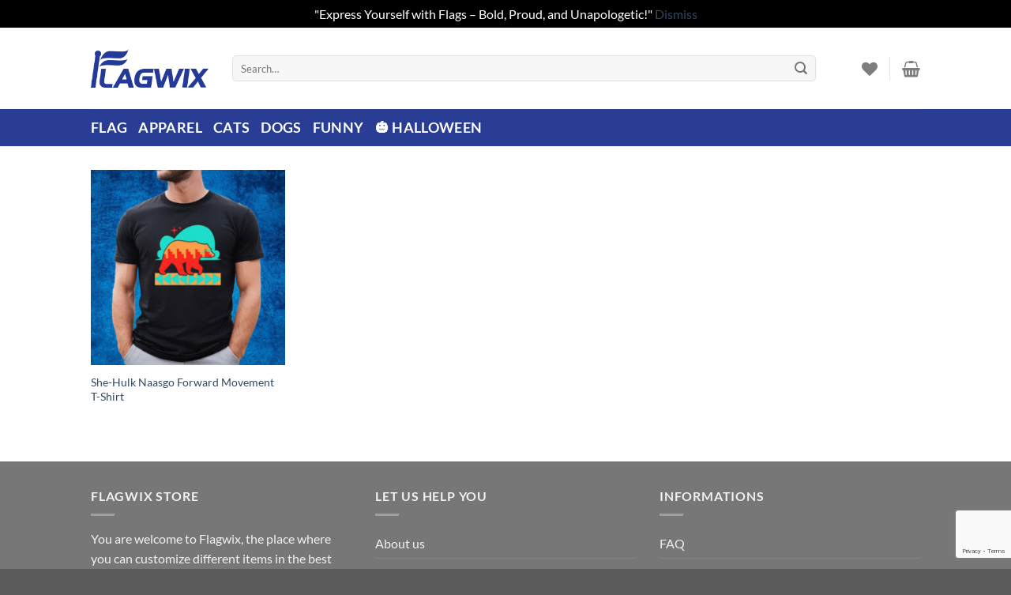

--- FILE ---
content_type: text/html; charset=utf-8
request_url: https://www.google.com/recaptcha/api2/anchor?ar=1&k=6LeT_IUrAAAAAAbWndU-SxUjrayGL9Aud5-S5ZnJ&co=aHR0cHM6Ly9mbGFnd2l4LnVzOjQ0Mw..&hl=en&v=N67nZn4AqZkNcbeMu4prBgzg&size=invisible&anchor-ms=20000&execute-ms=30000&cb=wimn17xfbejt
body_size: 48657
content:
<!DOCTYPE HTML><html dir="ltr" lang="en"><head><meta http-equiv="Content-Type" content="text/html; charset=UTF-8">
<meta http-equiv="X-UA-Compatible" content="IE=edge">
<title>reCAPTCHA</title>
<style type="text/css">
/* cyrillic-ext */
@font-face {
  font-family: 'Roboto';
  font-style: normal;
  font-weight: 400;
  font-stretch: 100%;
  src: url(//fonts.gstatic.com/s/roboto/v48/KFO7CnqEu92Fr1ME7kSn66aGLdTylUAMa3GUBHMdazTgWw.woff2) format('woff2');
  unicode-range: U+0460-052F, U+1C80-1C8A, U+20B4, U+2DE0-2DFF, U+A640-A69F, U+FE2E-FE2F;
}
/* cyrillic */
@font-face {
  font-family: 'Roboto';
  font-style: normal;
  font-weight: 400;
  font-stretch: 100%;
  src: url(//fonts.gstatic.com/s/roboto/v48/KFO7CnqEu92Fr1ME7kSn66aGLdTylUAMa3iUBHMdazTgWw.woff2) format('woff2');
  unicode-range: U+0301, U+0400-045F, U+0490-0491, U+04B0-04B1, U+2116;
}
/* greek-ext */
@font-face {
  font-family: 'Roboto';
  font-style: normal;
  font-weight: 400;
  font-stretch: 100%;
  src: url(//fonts.gstatic.com/s/roboto/v48/KFO7CnqEu92Fr1ME7kSn66aGLdTylUAMa3CUBHMdazTgWw.woff2) format('woff2');
  unicode-range: U+1F00-1FFF;
}
/* greek */
@font-face {
  font-family: 'Roboto';
  font-style: normal;
  font-weight: 400;
  font-stretch: 100%;
  src: url(//fonts.gstatic.com/s/roboto/v48/KFO7CnqEu92Fr1ME7kSn66aGLdTylUAMa3-UBHMdazTgWw.woff2) format('woff2');
  unicode-range: U+0370-0377, U+037A-037F, U+0384-038A, U+038C, U+038E-03A1, U+03A3-03FF;
}
/* math */
@font-face {
  font-family: 'Roboto';
  font-style: normal;
  font-weight: 400;
  font-stretch: 100%;
  src: url(//fonts.gstatic.com/s/roboto/v48/KFO7CnqEu92Fr1ME7kSn66aGLdTylUAMawCUBHMdazTgWw.woff2) format('woff2');
  unicode-range: U+0302-0303, U+0305, U+0307-0308, U+0310, U+0312, U+0315, U+031A, U+0326-0327, U+032C, U+032F-0330, U+0332-0333, U+0338, U+033A, U+0346, U+034D, U+0391-03A1, U+03A3-03A9, U+03B1-03C9, U+03D1, U+03D5-03D6, U+03F0-03F1, U+03F4-03F5, U+2016-2017, U+2034-2038, U+203C, U+2040, U+2043, U+2047, U+2050, U+2057, U+205F, U+2070-2071, U+2074-208E, U+2090-209C, U+20D0-20DC, U+20E1, U+20E5-20EF, U+2100-2112, U+2114-2115, U+2117-2121, U+2123-214F, U+2190, U+2192, U+2194-21AE, U+21B0-21E5, U+21F1-21F2, U+21F4-2211, U+2213-2214, U+2216-22FF, U+2308-230B, U+2310, U+2319, U+231C-2321, U+2336-237A, U+237C, U+2395, U+239B-23B7, U+23D0, U+23DC-23E1, U+2474-2475, U+25AF, U+25B3, U+25B7, U+25BD, U+25C1, U+25CA, U+25CC, U+25FB, U+266D-266F, U+27C0-27FF, U+2900-2AFF, U+2B0E-2B11, U+2B30-2B4C, U+2BFE, U+3030, U+FF5B, U+FF5D, U+1D400-1D7FF, U+1EE00-1EEFF;
}
/* symbols */
@font-face {
  font-family: 'Roboto';
  font-style: normal;
  font-weight: 400;
  font-stretch: 100%;
  src: url(//fonts.gstatic.com/s/roboto/v48/KFO7CnqEu92Fr1ME7kSn66aGLdTylUAMaxKUBHMdazTgWw.woff2) format('woff2');
  unicode-range: U+0001-000C, U+000E-001F, U+007F-009F, U+20DD-20E0, U+20E2-20E4, U+2150-218F, U+2190, U+2192, U+2194-2199, U+21AF, U+21E6-21F0, U+21F3, U+2218-2219, U+2299, U+22C4-22C6, U+2300-243F, U+2440-244A, U+2460-24FF, U+25A0-27BF, U+2800-28FF, U+2921-2922, U+2981, U+29BF, U+29EB, U+2B00-2BFF, U+4DC0-4DFF, U+FFF9-FFFB, U+10140-1018E, U+10190-1019C, U+101A0, U+101D0-101FD, U+102E0-102FB, U+10E60-10E7E, U+1D2C0-1D2D3, U+1D2E0-1D37F, U+1F000-1F0FF, U+1F100-1F1AD, U+1F1E6-1F1FF, U+1F30D-1F30F, U+1F315, U+1F31C, U+1F31E, U+1F320-1F32C, U+1F336, U+1F378, U+1F37D, U+1F382, U+1F393-1F39F, U+1F3A7-1F3A8, U+1F3AC-1F3AF, U+1F3C2, U+1F3C4-1F3C6, U+1F3CA-1F3CE, U+1F3D4-1F3E0, U+1F3ED, U+1F3F1-1F3F3, U+1F3F5-1F3F7, U+1F408, U+1F415, U+1F41F, U+1F426, U+1F43F, U+1F441-1F442, U+1F444, U+1F446-1F449, U+1F44C-1F44E, U+1F453, U+1F46A, U+1F47D, U+1F4A3, U+1F4B0, U+1F4B3, U+1F4B9, U+1F4BB, U+1F4BF, U+1F4C8-1F4CB, U+1F4D6, U+1F4DA, U+1F4DF, U+1F4E3-1F4E6, U+1F4EA-1F4ED, U+1F4F7, U+1F4F9-1F4FB, U+1F4FD-1F4FE, U+1F503, U+1F507-1F50B, U+1F50D, U+1F512-1F513, U+1F53E-1F54A, U+1F54F-1F5FA, U+1F610, U+1F650-1F67F, U+1F687, U+1F68D, U+1F691, U+1F694, U+1F698, U+1F6AD, U+1F6B2, U+1F6B9-1F6BA, U+1F6BC, U+1F6C6-1F6CF, U+1F6D3-1F6D7, U+1F6E0-1F6EA, U+1F6F0-1F6F3, U+1F6F7-1F6FC, U+1F700-1F7FF, U+1F800-1F80B, U+1F810-1F847, U+1F850-1F859, U+1F860-1F887, U+1F890-1F8AD, U+1F8B0-1F8BB, U+1F8C0-1F8C1, U+1F900-1F90B, U+1F93B, U+1F946, U+1F984, U+1F996, U+1F9E9, U+1FA00-1FA6F, U+1FA70-1FA7C, U+1FA80-1FA89, U+1FA8F-1FAC6, U+1FACE-1FADC, U+1FADF-1FAE9, U+1FAF0-1FAF8, U+1FB00-1FBFF;
}
/* vietnamese */
@font-face {
  font-family: 'Roboto';
  font-style: normal;
  font-weight: 400;
  font-stretch: 100%;
  src: url(//fonts.gstatic.com/s/roboto/v48/KFO7CnqEu92Fr1ME7kSn66aGLdTylUAMa3OUBHMdazTgWw.woff2) format('woff2');
  unicode-range: U+0102-0103, U+0110-0111, U+0128-0129, U+0168-0169, U+01A0-01A1, U+01AF-01B0, U+0300-0301, U+0303-0304, U+0308-0309, U+0323, U+0329, U+1EA0-1EF9, U+20AB;
}
/* latin-ext */
@font-face {
  font-family: 'Roboto';
  font-style: normal;
  font-weight: 400;
  font-stretch: 100%;
  src: url(//fonts.gstatic.com/s/roboto/v48/KFO7CnqEu92Fr1ME7kSn66aGLdTylUAMa3KUBHMdazTgWw.woff2) format('woff2');
  unicode-range: U+0100-02BA, U+02BD-02C5, U+02C7-02CC, U+02CE-02D7, U+02DD-02FF, U+0304, U+0308, U+0329, U+1D00-1DBF, U+1E00-1E9F, U+1EF2-1EFF, U+2020, U+20A0-20AB, U+20AD-20C0, U+2113, U+2C60-2C7F, U+A720-A7FF;
}
/* latin */
@font-face {
  font-family: 'Roboto';
  font-style: normal;
  font-weight: 400;
  font-stretch: 100%;
  src: url(//fonts.gstatic.com/s/roboto/v48/KFO7CnqEu92Fr1ME7kSn66aGLdTylUAMa3yUBHMdazQ.woff2) format('woff2');
  unicode-range: U+0000-00FF, U+0131, U+0152-0153, U+02BB-02BC, U+02C6, U+02DA, U+02DC, U+0304, U+0308, U+0329, U+2000-206F, U+20AC, U+2122, U+2191, U+2193, U+2212, U+2215, U+FEFF, U+FFFD;
}
/* cyrillic-ext */
@font-face {
  font-family: 'Roboto';
  font-style: normal;
  font-weight: 500;
  font-stretch: 100%;
  src: url(//fonts.gstatic.com/s/roboto/v48/KFO7CnqEu92Fr1ME7kSn66aGLdTylUAMa3GUBHMdazTgWw.woff2) format('woff2');
  unicode-range: U+0460-052F, U+1C80-1C8A, U+20B4, U+2DE0-2DFF, U+A640-A69F, U+FE2E-FE2F;
}
/* cyrillic */
@font-face {
  font-family: 'Roboto';
  font-style: normal;
  font-weight: 500;
  font-stretch: 100%;
  src: url(//fonts.gstatic.com/s/roboto/v48/KFO7CnqEu92Fr1ME7kSn66aGLdTylUAMa3iUBHMdazTgWw.woff2) format('woff2');
  unicode-range: U+0301, U+0400-045F, U+0490-0491, U+04B0-04B1, U+2116;
}
/* greek-ext */
@font-face {
  font-family: 'Roboto';
  font-style: normal;
  font-weight: 500;
  font-stretch: 100%;
  src: url(//fonts.gstatic.com/s/roboto/v48/KFO7CnqEu92Fr1ME7kSn66aGLdTylUAMa3CUBHMdazTgWw.woff2) format('woff2');
  unicode-range: U+1F00-1FFF;
}
/* greek */
@font-face {
  font-family: 'Roboto';
  font-style: normal;
  font-weight: 500;
  font-stretch: 100%;
  src: url(//fonts.gstatic.com/s/roboto/v48/KFO7CnqEu92Fr1ME7kSn66aGLdTylUAMa3-UBHMdazTgWw.woff2) format('woff2');
  unicode-range: U+0370-0377, U+037A-037F, U+0384-038A, U+038C, U+038E-03A1, U+03A3-03FF;
}
/* math */
@font-face {
  font-family: 'Roboto';
  font-style: normal;
  font-weight: 500;
  font-stretch: 100%;
  src: url(//fonts.gstatic.com/s/roboto/v48/KFO7CnqEu92Fr1ME7kSn66aGLdTylUAMawCUBHMdazTgWw.woff2) format('woff2');
  unicode-range: U+0302-0303, U+0305, U+0307-0308, U+0310, U+0312, U+0315, U+031A, U+0326-0327, U+032C, U+032F-0330, U+0332-0333, U+0338, U+033A, U+0346, U+034D, U+0391-03A1, U+03A3-03A9, U+03B1-03C9, U+03D1, U+03D5-03D6, U+03F0-03F1, U+03F4-03F5, U+2016-2017, U+2034-2038, U+203C, U+2040, U+2043, U+2047, U+2050, U+2057, U+205F, U+2070-2071, U+2074-208E, U+2090-209C, U+20D0-20DC, U+20E1, U+20E5-20EF, U+2100-2112, U+2114-2115, U+2117-2121, U+2123-214F, U+2190, U+2192, U+2194-21AE, U+21B0-21E5, U+21F1-21F2, U+21F4-2211, U+2213-2214, U+2216-22FF, U+2308-230B, U+2310, U+2319, U+231C-2321, U+2336-237A, U+237C, U+2395, U+239B-23B7, U+23D0, U+23DC-23E1, U+2474-2475, U+25AF, U+25B3, U+25B7, U+25BD, U+25C1, U+25CA, U+25CC, U+25FB, U+266D-266F, U+27C0-27FF, U+2900-2AFF, U+2B0E-2B11, U+2B30-2B4C, U+2BFE, U+3030, U+FF5B, U+FF5D, U+1D400-1D7FF, U+1EE00-1EEFF;
}
/* symbols */
@font-face {
  font-family: 'Roboto';
  font-style: normal;
  font-weight: 500;
  font-stretch: 100%;
  src: url(//fonts.gstatic.com/s/roboto/v48/KFO7CnqEu92Fr1ME7kSn66aGLdTylUAMaxKUBHMdazTgWw.woff2) format('woff2');
  unicode-range: U+0001-000C, U+000E-001F, U+007F-009F, U+20DD-20E0, U+20E2-20E4, U+2150-218F, U+2190, U+2192, U+2194-2199, U+21AF, U+21E6-21F0, U+21F3, U+2218-2219, U+2299, U+22C4-22C6, U+2300-243F, U+2440-244A, U+2460-24FF, U+25A0-27BF, U+2800-28FF, U+2921-2922, U+2981, U+29BF, U+29EB, U+2B00-2BFF, U+4DC0-4DFF, U+FFF9-FFFB, U+10140-1018E, U+10190-1019C, U+101A0, U+101D0-101FD, U+102E0-102FB, U+10E60-10E7E, U+1D2C0-1D2D3, U+1D2E0-1D37F, U+1F000-1F0FF, U+1F100-1F1AD, U+1F1E6-1F1FF, U+1F30D-1F30F, U+1F315, U+1F31C, U+1F31E, U+1F320-1F32C, U+1F336, U+1F378, U+1F37D, U+1F382, U+1F393-1F39F, U+1F3A7-1F3A8, U+1F3AC-1F3AF, U+1F3C2, U+1F3C4-1F3C6, U+1F3CA-1F3CE, U+1F3D4-1F3E0, U+1F3ED, U+1F3F1-1F3F3, U+1F3F5-1F3F7, U+1F408, U+1F415, U+1F41F, U+1F426, U+1F43F, U+1F441-1F442, U+1F444, U+1F446-1F449, U+1F44C-1F44E, U+1F453, U+1F46A, U+1F47D, U+1F4A3, U+1F4B0, U+1F4B3, U+1F4B9, U+1F4BB, U+1F4BF, U+1F4C8-1F4CB, U+1F4D6, U+1F4DA, U+1F4DF, U+1F4E3-1F4E6, U+1F4EA-1F4ED, U+1F4F7, U+1F4F9-1F4FB, U+1F4FD-1F4FE, U+1F503, U+1F507-1F50B, U+1F50D, U+1F512-1F513, U+1F53E-1F54A, U+1F54F-1F5FA, U+1F610, U+1F650-1F67F, U+1F687, U+1F68D, U+1F691, U+1F694, U+1F698, U+1F6AD, U+1F6B2, U+1F6B9-1F6BA, U+1F6BC, U+1F6C6-1F6CF, U+1F6D3-1F6D7, U+1F6E0-1F6EA, U+1F6F0-1F6F3, U+1F6F7-1F6FC, U+1F700-1F7FF, U+1F800-1F80B, U+1F810-1F847, U+1F850-1F859, U+1F860-1F887, U+1F890-1F8AD, U+1F8B0-1F8BB, U+1F8C0-1F8C1, U+1F900-1F90B, U+1F93B, U+1F946, U+1F984, U+1F996, U+1F9E9, U+1FA00-1FA6F, U+1FA70-1FA7C, U+1FA80-1FA89, U+1FA8F-1FAC6, U+1FACE-1FADC, U+1FADF-1FAE9, U+1FAF0-1FAF8, U+1FB00-1FBFF;
}
/* vietnamese */
@font-face {
  font-family: 'Roboto';
  font-style: normal;
  font-weight: 500;
  font-stretch: 100%;
  src: url(//fonts.gstatic.com/s/roboto/v48/KFO7CnqEu92Fr1ME7kSn66aGLdTylUAMa3OUBHMdazTgWw.woff2) format('woff2');
  unicode-range: U+0102-0103, U+0110-0111, U+0128-0129, U+0168-0169, U+01A0-01A1, U+01AF-01B0, U+0300-0301, U+0303-0304, U+0308-0309, U+0323, U+0329, U+1EA0-1EF9, U+20AB;
}
/* latin-ext */
@font-face {
  font-family: 'Roboto';
  font-style: normal;
  font-weight: 500;
  font-stretch: 100%;
  src: url(//fonts.gstatic.com/s/roboto/v48/KFO7CnqEu92Fr1ME7kSn66aGLdTylUAMa3KUBHMdazTgWw.woff2) format('woff2');
  unicode-range: U+0100-02BA, U+02BD-02C5, U+02C7-02CC, U+02CE-02D7, U+02DD-02FF, U+0304, U+0308, U+0329, U+1D00-1DBF, U+1E00-1E9F, U+1EF2-1EFF, U+2020, U+20A0-20AB, U+20AD-20C0, U+2113, U+2C60-2C7F, U+A720-A7FF;
}
/* latin */
@font-face {
  font-family: 'Roboto';
  font-style: normal;
  font-weight: 500;
  font-stretch: 100%;
  src: url(//fonts.gstatic.com/s/roboto/v48/KFO7CnqEu92Fr1ME7kSn66aGLdTylUAMa3yUBHMdazQ.woff2) format('woff2');
  unicode-range: U+0000-00FF, U+0131, U+0152-0153, U+02BB-02BC, U+02C6, U+02DA, U+02DC, U+0304, U+0308, U+0329, U+2000-206F, U+20AC, U+2122, U+2191, U+2193, U+2212, U+2215, U+FEFF, U+FFFD;
}
/* cyrillic-ext */
@font-face {
  font-family: 'Roboto';
  font-style: normal;
  font-weight: 900;
  font-stretch: 100%;
  src: url(//fonts.gstatic.com/s/roboto/v48/KFO7CnqEu92Fr1ME7kSn66aGLdTylUAMa3GUBHMdazTgWw.woff2) format('woff2');
  unicode-range: U+0460-052F, U+1C80-1C8A, U+20B4, U+2DE0-2DFF, U+A640-A69F, U+FE2E-FE2F;
}
/* cyrillic */
@font-face {
  font-family: 'Roboto';
  font-style: normal;
  font-weight: 900;
  font-stretch: 100%;
  src: url(//fonts.gstatic.com/s/roboto/v48/KFO7CnqEu92Fr1ME7kSn66aGLdTylUAMa3iUBHMdazTgWw.woff2) format('woff2');
  unicode-range: U+0301, U+0400-045F, U+0490-0491, U+04B0-04B1, U+2116;
}
/* greek-ext */
@font-face {
  font-family: 'Roboto';
  font-style: normal;
  font-weight: 900;
  font-stretch: 100%;
  src: url(//fonts.gstatic.com/s/roboto/v48/KFO7CnqEu92Fr1ME7kSn66aGLdTylUAMa3CUBHMdazTgWw.woff2) format('woff2');
  unicode-range: U+1F00-1FFF;
}
/* greek */
@font-face {
  font-family: 'Roboto';
  font-style: normal;
  font-weight: 900;
  font-stretch: 100%;
  src: url(//fonts.gstatic.com/s/roboto/v48/KFO7CnqEu92Fr1ME7kSn66aGLdTylUAMa3-UBHMdazTgWw.woff2) format('woff2');
  unicode-range: U+0370-0377, U+037A-037F, U+0384-038A, U+038C, U+038E-03A1, U+03A3-03FF;
}
/* math */
@font-face {
  font-family: 'Roboto';
  font-style: normal;
  font-weight: 900;
  font-stretch: 100%;
  src: url(//fonts.gstatic.com/s/roboto/v48/KFO7CnqEu92Fr1ME7kSn66aGLdTylUAMawCUBHMdazTgWw.woff2) format('woff2');
  unicode-range: U+0302-0303, U+0305, U+0307-0308, U+0310, U+0312, U+0315, U+031A, U+0326-0327, U+032C, U+032F-0330, U+0332-0333, U+0338, U+033A, U+0346, U+034D, U+0391-03A1, U+03A3-03A9, U+03B1-03C9, U+03D1, U+03D5-03D6, U+03F0-03F1, U+03F4-03F5, U+2016-2017, U+2034-2038, U+203C, U+2040, U+2043, U+2047, U+2050, U+2057, U+205F, U+2070-2071, U+2074-208E, U+2090-209C, U+20D0-20DC, U+20E1, U+20E5-20EF, U+2100-2112, U+2114-2115, U+2117-2121, U+2123-214F, U+2190, U+2192, U+2194-21AE, U+21B0-21E5, U+21F1-21F2, U+21F4-2211, U+2213-2214, U+2216-22FF, U+2308-230B, U+2310, U+2319, U+231C-2321, U+2336-237A, U+237C, U+2395, U+239B-23B7, U+23D0, U+23DC-23E1, U+2474-2475, U+25AF, U+25B3, U+25B7, U+25BD, U+25C1, U+25CA, U+25CC, U+25FB, U+266D-266F, U+27C0-27FF, U+2900-2AFF, U+2B0E-2B11, U+2B30-2B4C, U+2BFE, U+3030, U+FF5B, U+FF5D, U+1D400-1D7FF, U+1EE00-1EEFF;
}
/* symbols */
@font-face {
  font-family: 'Roboto';
  font-style: normal;
  font-weight: 900;
  font-stretch: 100%;
  src: url(//fonts.gstatic.com/s/roboto/v48/KFO7CnqEu92Fr1ME7kSn66aGLdTylUAMaxKUBHMdazTgWw.woff2) format('woff2');
  unicode-range: U+0001-000C, U+000E-001F, U+007F-009F, U+20DD-20E0, U+20E2-20E4, U+2150-218F, U+2190, U+2192, U+2194-2199, U+21AF, U+21E6-21F0, U+21F3, U+2218-2219, U+2299, U+22C4-22C6, U+2300-243F, U+2440-244A, U+2460-24FF, U+25A0-27BF, U+2800-28FF, U+2921-2922, U+2981, U+29BF, U+29EB, U+2B00-2BFF, U+4DC0-4DFF, U+FFF9-FFFB, U+10140-1018E, U+10190-1019C, U+101A0, U+101D0-101FD, U+102E0-102FB, U+10E60-10E7E, U+1D2C0-1D2D3, U+1D2E0-1D37F, U+1F000-1F0FF, U+1F100-1F1AD, U+1F1E6-1F1FF, U+1F30D-1F30F, U+1F315, U+1F31C, U+1F31E, U+1F320-1F32C, U+1F336, U+1F378, U+1F37D, U+1F382, U+1F393-1F39F, U+1F3A7-1F3A8, U+1F3AC-1F3AF, U+1F3C2, U+1F3C4-1F3C6, U+1F3CA-1F3CE, U+1F3D4-1F3E0, U+1F3ED, U+1F3F1-1F3F3, U+1F3F5-1F3F7, U+1F408, U+1F415, U+1F41F, U+1F426, U+1F43F, U+1F441-1F442, U+1F444, U+1F446-1F449, U+1F44C-1F44E, U+1F453, U+1F46A, U+1F47D, U+1F4A3, U+1F4B0, U+1F4B3, U+1F4B9, U+1F4BB, U+1F4BF, U+1F4C8-1F4CB, U+1F4D6, U+1F4DA, U+1F4DF, U+1F4E3-1F4E6, U+1F4EA-1F4ED, U+1F4F7, U+1F4F9-1F4FB, U+1F4FD-1F4FE, U+1F503, U+1F507-1F50B, U+1F50D, U+1F512-1F513, U+1F53E-1F54A, U+1F54F-1F5FA, U+1F610, U+1F650-1F67F, U+1F687, U+1F68D, U+1F691, U+1F694, U+1F698, U+1F6AD, U+1F6B2, U+1F6B9-1F6BA, U+1F6BC, U+1F6C6-1F6CF, U+1F6D3-1F6D7, U+1F6E0-1F6EA, U+1F6F0-1F6F3, U+1F6F7-1F6FC, U+1F700-1F7FF, U+1F800-1F80B, U+1F810-1F847, U+1F850-1F859, U+1F860-1F887, U+1F890-1F8AD, U+1F8B0-1F8BB, U+1F8C0-1F8C1, U+1F900-1F90B, U+1F93B, U+1F946, U+1F984, U+1F996, U+1F9E9, U+1FA00-1FA6F, U+1FA70-1FA7C, U+1FA80-1FA89, U+1FA8F-1FAC6, U+1FACE-1FADC, U+1FADF-1FAE9, U+1FAF0-1FAF8, U+1FB00-1FBFF;
}
/* vietnamese */
@font-face {
  font-family: 'Roboto';
  font-style: normal;
  font-weight: 900;
  font-stretch: 100%;
  src: url(//fonts.gstatic.com/s/roboto/v48/KFO7CnqEu92Fr1ME7kSn66aGLdTylUAMa3OUBHMdazTgWw.woff2) format('woff2');
  unicode-range: U+0102-0103, U+0110-0111, U+0128-0129, U+0168-0169, U+01A0-01A1, U+01AF-01B0, U+0300-0301, U+0303-0304, U+0308-0309, U+0323, U+0329, U+1EA0-1EF9, U+20AB;
}
/* latin-ext */
@font-face {
  font-family: 'Roboto';
  font-style: normal;
  font-weight: 900;
  font-stretch: 100%;
  src: url(//fonts.gstatic.com/s/roboto/v48/KFO7CnqEu92Fr1ME7kSn66aGLdTylUAMa3KUBHMdazTgWw.woff2) format('woff2');
  unicode-range: U+0100-02BA, U+02BD-02C5, U+02C7-02CC, U+02CE-02D7, U+02DD-02FF, U+0304, U+0308, U+0329, U+1D00-1DBF, U+1E00-1E9F, U+1EF2-1EFF, U+2020, U+20A0-20AB, U+20AD-20C0, U+2113, U+2C60-2C7F, U+A720-A7FF;
}
/* latin */
@font-face {
  font-family: 'Roboto';
  font-style: normal;
  font-weight: 900;
  font-stretch: 100%;
  src: url(//fonts.gstatic.com/s/roboto/v48/KFO7CnqEu92Fr1ME7kSn66aGLdTylUAMa3yUBHMdazQ.woff2) format('woff2');
  unicode-range: U+0000-00FF, U+0131, U+0152-0153, U+02BB-02BC, U+02C6, U+02DA, U+02DC, U+0304, U+0308, U+0329, U+2000-206F, U+20AC, U+2122, U+2191, U+2193, U+2212, U+2215, U+FEFF, U+FFFD;
}

</style>
<link rel="stylesheet" type="text/css" href="https://www.gstatic.com/recaptcha/releases/N67nZn4AqZkNcbeMu4prBgzg/styles__ltr.css">
<script nonce="RCf54GK_ZtL9aSTyYgMlEQ" type="text/javascript">window['__recaptcha_api'] = 'https://www.google.com/recaptcha/api2/';</script>
<script type="text/javascript" src="https://www.gstatic.com/recaptcha/releases/N67nZn4AqZkNcbeMu4prBgzg/recaptcha__en.js" nonce="RCf54GK_ZtL9aSTyYgMlEQ">
      
    </script></head>
<body><div id="rc-anchor-alert" class="rc-anchor-alert"></div>
<input type="hidden" id="recaptcha-token" value="[base64]">
<script type="text/javascript" nonce="RCf54GK_ZtL9aSTyYgMlEQ">
      recaptcha.anchor.Main.init("[\x22ainput\x22,[\x22bgdata\x22,\x22\x22,\[base64]/[base64]/[base64]/bmV3IHJbeF0oY1swXSk6RT09Mj9uZXcgclt4XShjWzBdLGNbMV0pOkU9PTM/bmV3IHJbeF0oY1swXSxjWzFdLGNbMl0pOkU9PTQ/[base64]/[base64]/[base64]/[base64]/[base64]/[base64]/[base64]/[base64]\x22,\[base64]\x22,\x22w7TDvsOEwpxJAhQ3wqrDpMOBQ3TDu8OZSMOSwoU0UMOjU1NZUDbDm8K7acKewqfCkMOncG/CgQPDlWnCpwZYX8OAMsOrwozDj8O4woVewqpJXHhuEMOEwo0RL8OLSwPCjsKubkLDpjcHVFlONVzCs8K0wpQvMzbCicKCWn7Djg/Co8K0w4N1F8OBwq7Ck8KvRMONFXjDicKMwpM7wqnCicKdw5/DqkLCkms5w5kFwogtw5XCi8KXwofDocOJcMKfLsO8w5NkwqTDvsKYwoVOw6zCkx9eMsK+BcOaZWbCt8KmH0/ClMO0w4cOw6hnw4MJJ8OTZMKdw4kKw5vCsHHDisKnwqvCosO1Gz0Kw5IAU8K7asKfY8KEdMOqSB3CtxM9wrPDjMOJwpXCjlZodMKpTUgLSMOVw65xwrZmO2LDvxRTw6xlw5PCmsKpw50WA8O+wpvCl8O/D2HCocKvw7gSw5xew70kIMKkw5V9w4N/AjnDux7Cl8Kvw6Utw6ICw53Cj8KsH8KbXznDksOCFsO5I3rCmsKbNBDDtmRefRPDggHDu1kna8OFGcKwwqPDssK0XMKkwro7w5sQUmEywrEhw5DCh8ORYsKLw54owrY9H8K3wqXCjcONwrcSHcKzw7Rmwp3Ct1LCtsO5w7/Cm8K/[base64]/DjcOAw4jCusOqW8OkAsKgX8ODasOSwrp+RMKyexQGwq/DkETDpsKJS8OZw6YmdsOCUcO5w7xkw4kkwovCpcKvRC7DrzjCjxACwpDCilvCicOVdcOIwroRcsK4Nih5w54hUMOcBA0IXUl1wqPCr8Kuw6jDt2AifcK2wrZDBWDDrRAzcMOffsKwwpFewrV6w4VcwrLDuMK/FMO5WsKVwpDDq37DvGQ0wp/CpsK2D8OnYsOnW8OGZcOUJMKURMOELQxcR8OpGC91Gn8bwrFqDsOxw4nCt8OZwozCgETDlhjDrsOja8KWfXtnwrMmGz1OH8KGw7cxA8Osw7fCmcO8PlELRcKewojCvVJ/wojCnhnCtxAOw7JnMTUuw43Dj2tfcGnCoyxjw4/CuzTCg3YNw6xmK8KPwp7DjjfDtsK9w7UgwrPCrGJnwqAYcsORRcKjHcKtSXXDoSt+KXwQJcOWOjg6w43ClmrDm8K4w5rCpcK5VjMFw61qw4p1WiEuw4PDjgrCnMKfKA/CvhbCtWnCs8KxOGcBO3ghwr3CncKkFsOlwrTCnsKuBMKHWMKdZjLCv8OpDgXCg8OyEC9Uw5klYxUwwpt1wrccEcOpw4hNw6fCvMOswrADCmXCoF5HBnDDukbCu8OTw7/Dq8O6GMOWwoLDnQdmw7R1acK6wpRuZ3fCk8KcWMKewqctwr18c0oVEsOUw77DpMO4RsK3PsOnwpjDsiBwwrbCs8K9DcKlHyDDqUU0wprDksKVwo/Dk8KGw49sFsOLw544FMKBR2gHwpfDmR0YdHAYFBDDqmTCpRZBfznDrcO/w4p0Q8KeHjJiw6NOeMODwoF2w4HCtnNHWsO3w512QcKNwpIzc1VRw744wqk2wpTDk8KNw6HDm0FOw4hdwo7DlxodacO+wqpKccKGFmPCvhXDgGASa8KSS1nDnzpcK8KBEsKdw6/CgDLDnVAZwpQLwo8Vw4VQw73CksODw63DtcKOZz7DowtyA0tRFAQYwpBcwqcwwplCwolDBwLCo0TCn8Kvw5saw6JgwpfCrEUEw47CtCLDgsKPw5vCv0/[base64]/[base64]/Co8OhClhyZx8mwqfCu8OIw6TCqcKyw4ERcShAe24gwqbCv0rDglXCoMOTw7XDlsKHXl7DpEfCoMOMw5rDq8KGwrc0MxTCrCw5MRLClcONOEvCk3LCgcO3wo7CkmIVTBxtw4vDhH3CtTZHH0RQw6LDnC89WQZtPsKTTMOmIj3DvMKvasOPw60vTnpCwp/CgcOjDcKQKAAPI8Ohw6LCtxbClWkXwpPDs8Otwq3CicOOw4fCtMKKwoMuw7PChMKzG8KOwrHCnxh4woUFXVjCs8K8w4vDucK8AMOeX1jDk8OqcTDDnHzDiMK2w4wSBcKxw6vDknDCmcKtVit2PMKvQMKpwobDpMKjwpY2wrrDln8yw7rDgMK3w7VKE8OAe8KjTH/CscOlIMKRwo0hZmAJT8Krw5xuwoFQLcK0FcKLw5nCtgrCo8KALcO2RGLDh8OYS8KGOMO4w7VYwr/[base64]/Du8OYDcKXaRpnMCJFHsOIMnDCmMOqw7F6TkMAwoTCuGxYwrrCrsO9XSIyQRlRw4FCwoDCjsOlw6vCkxfDqcOsJ8OiwpvCuQjDv1vDiAtjRMOVXHHDt8O0M8KYwpNvwp/DmAnCs8K+w4BWw7Zcw73CiT1kFsOhOld5woRAw7dDwqzDqQR3a8KRw68QwqrDlcKlw7PCrwEdCl3DicKcwq0Iw4/CrXJ8UMOgX8Kbw4Ndwq0dQy7DtsOCwrfDoT9ew7fCt2oMw4HDsWANwqDCmmdUwpRlNznDrUXDgMKZwq3CjMKDw6lhw5jCnsKzYFvDvsOVUcK0wo8/wpMBw5nCtz01wqZAwqDDoyxQw4jDh8O3wqhnXCbDq3Y0wpXCik/[base64]/DhQ7DgsK9X8Kgw6jCscKWQg7CvcK4WgjDsMKyNCEkXcK9Y8O+woDDhiLDmcKDw4LDucOnwp3DiHpAMyEQwo0dUG7DkMOYw6Jlw5YCw7ArwqnDocKLFT4Lw4xYw5rCgD/DjMO9IMOJDcKnwqbCnsOaMHsVwp5MYTQNX8KBw7XClVXDjMKcwrN9TMKBNkAhw57CoAPDgWrCoznCvcOVwoUyXsOgwrrDqcOtc8Kswo9/w4TCimnDtsOofcKNwoUJwrQZU0sdw4HCj8OEEhNywrQ9wpbCryVrwql5FhNtw4Maw6XCksOXOUZuZwbDpMKewp1kXcKpwpLCo8O1HMKNR8OBDMKVGTTCmMOqwpPDmsOtMU4KdErCo3Z8wqjCgQzCsMOKK8OPEsOlU0RUBMOgwo3Cl8Okw5Fkc8OSYMKzJsO/CMK/w69bwqIxw5vCsGAzwoXDkEZ7worCqBE6wrDDqTB/cyd9bMKpw5s1JcOXesOlc8KFXsOcaDIywqhMVwjDqcO0w7PDrT/Cug8jwrgGbsKkHsONw7fDhn1hAMOZw4zCsWJnw6HClMK1w6RIw5DDlsOCGGjDicOTYWN/[base64]/DvxB/wrAJwq/[base64]/DicOwTgkJw6/[base64]/DtcK+wqbCi8O7w7rCjcO0wrtow6glBRMFwpUATcODw6TDmQB9MDgAW8KewrDCg8O/aljCsmHDswhuNsKkw4HDvsKEwpnCgkEWwoTDtcKeW8Kpw7BEODXDh8OWM15Ew7XDkjXCoiUIwqc4HEp4F0XDkHDDmMKROBDCjcK1wpc4PMKawp7Dp8Kjw6/CpsKmw6jDlkrDnXfDgcOKSmXCqsODaD3DvcO6wpDCrSfDocK3Bj/CksK7esK8wqTCpRDDrxoEwqgYKV3CtMO9P8KYZsOJQcO3esKfwqEPBEHCixfDk8KlKsK+w7XDrSDCuUcMwrzCm8O/wojCicKGZXTCgsOrw6cLCzrCg8KsBGhwDl/DoMKSdDk7RMKze8KwQ8Kfw4bCgsOrdcOHVsKNwpIKCw3CvcOdwojDlsOsw68pwo7DsRpKPsOALDXCgsOMbC9NwppSwrpMX8Olw78mw40MwqHCh07DuMK/W8Kwwqt2wrBvw4/CuSUIw4jCtlPDicO7w4kuTxhHw73DjkVlw75wJsK2wqDChRd8woTDj8KeNMO1Hh7Ci3DCikR1woZXw5Q7EcOQb2Jsw7/CrsORwpjDtsO5woTDnMOkKMKsfcKLwoXCtMKRwqHDh8KcKMO+wqIUwoBxYcOWw7rCpcOhw4TDsMKhw67Csg9rwqTCuWFoVgXCs2vCgF8IwrjCqcOtQsO3wpHCksKWw5g9DlPDiT/Cv8KqwovChQsVwrIzdsO3w6XCnsKFw57CqsKrP8OZCsKcw7vDjcOOw5/Cil7Co0s+w5HCqgjCgkhOw57Cvg99wovDhV40wqjCq3rCulzDtsKUCMOWLMKgL8KVw44owrzDpQvCssK3w5Qjw4EIHDgTw7NxMmpvw4IDwoxSw7I4woHDgMO5T8KFwoDDvMKEccO/[base64]/OXDDqBNhw6VowowhSlcuF8KyUsKowqMMw4IAw5Zqc8KmwpBBw7dvBMK3VcKFw5AHw7fCvsOzIRkVABvCo8KMwr3DjMK2wpXDgMKxwqJJHVjDnMOaf8OWw7DCnBVuZsKLw7NdI37ClsO7wrnDh3nDrMKvMwvDjA3CsDZ2XcOPWC/Ds8Odw5JXwqfDjB0lDHcnJsOxwptNdsKvw79Ca13CusKNbUnDkMOCwpJWw5vDvcOxw7VcOnIpw7HCugNRw5RNZCQ4w6fCpsKNw5jDicKywqc9w4HCojJCwrTCkcOIScOOw7hHNMONRDfCtmfCosKPw6XCrlpZeMO5w78lCzQeYmXCgMOmFWvDh8KHwodXwoU/Y3bDqDoSwr/[base64]/Dq8Kew5tpw5Fjw5nCrC9Ef1vDucO3w53CozxmZ8ONwrHCk8K3Ih/CoMOrw7BeacKvw6kNFcOqw5xvN8KicgLCucKpP8OqaknDgl1Nwo0QaHnCtcKHwqPDjsOTw5DDgcOzf0E9woHCjMKHwoUSEXHDn8OSblHDrcObRVLDt8O/w5wWQMKdd8Ktw4glGlTDssKQw7zDixvClMKew43CiX7DrcK1woIcU0VNXkokwofDrMOsaRjDpggQVMOUw5lcw5EowqV3CWHCuMO9PVbDr8KEDcOWwrXDqyd/wrvCgVhawrhjwr/[base64]/w64CwrE/UD/DiVTCvmxkwrN+w64mChnCuMKTw4PCmMOEHU/DpyXDlcOmwr3CtBsWw63Dj8KJaMKbeMOxw6/DoHVAw5TCrgXCp8KRw4bCtcK/UcOjASQuw7nCuEULw5s5wqQSF2NGbVjDhcOlwrNUcDdJw6nDuA/[base64]/CusOCw54/[base64]/DosOpXVnDlMK3woDCrSjDp1AHwrnDqMKLwrdhw5U+wqnDvcO/wp7DqATCh8KbwojDuUpXwo5rw74tw4zDlMKAR8Kew5Z0H8OTScKHCCHChMK0woghw6HChxfDmTEYfkrDjUY1wrzCkxU/NnTCmSLCncOlfsK9wqkifCTDkcKYDksswrPCucOSw6zDp8KKRMOww4JaaUrDqsOLZnVhw6zCnFzDlsKlw7LCvD/ClCvCgMOyQndraMKRw4JdVW/[base64]/Dg2B2EX7CiBnCs3oTw5UXW1/DqcOyw7HDqMOcwopLBcO8CcO6IsO7f8Okwot8w7AMD8OJw6ofwoHDll46O8OZXMOjM8OvJhnCtMO2FRDCsMOtwq7CoF/CuFktWsKqwrbDhTo6UBpwwoDCl8OQwphiw6kjwrPDmhARw43DkcOQwpAJXlHDs8KpZ2NrFlrDg8KxwpBNw5B3DcKveGfCmVUdTcKnw5zDoEhgHkAKw6zDiRB4wpAkwrDCn27DkVRlIMKbZVnCjMKzwoE/ewTDqwnCqRZkwp/DvcOQVcOXw4Zlw4LCvMKrXVY2GMOrw4bCqsKiccO5QhTDtEkQQcKOw4/CkBddw5YKwqQcd3vDksOGdjjDjn16WMO9w4IGaGjCklfDiMOhwobDsRPCrcOxw71JwqTDjSVhGy0mGU1Iw7MLw6fCiDDCnh7Cs2Rlw7J/bDBTGTnDmsOxLsKsw6EULAFVYErDsMKgQGJ9a2cXSMOffsKzKwpaVx/CqMOcccKGM0RZaQtYbSsawrPDtzdUJcKKwoTCpAHCuw5qw6EGwqYlAQ0sw4jChVHCuUDCg8O+wowbwpcOZMOywqoww7vCpsOwCQjDvMKsacKjDsKXw5bDicORw4rCuRXDpxkhLzfDkidYWDrCv8Ouw4cawq3DucKHwpbDuSQywpgqFm/CvBMnwqTCuBzDg1MgwrHCt3vDiyfCtcK9w6FZBMOcNsK4w4vDucKcVlcEw5/DqsOoAz0tXMOcRijDqAMqw7DDnk9deMO1woJcNBrCmWdPw7HDisOJw4cNw6oXwrXCpsK6w71CM1vCniRMwqhyw7bDs8OdL8K5w4bDmMKlFzd/w4R6K8KjA0rDmGpyL1TCvcKhEGnDqcKkw5rDoAxbwrDCi8KQwqAUw6HDhcOPw4XClMKeKMKoXmlDV8OKwptQGk/CsMOlwpzDq0bDusKIw6/[base64]/CncO9wp7Dm1wRLcOxDcOmw6bDvj7DmcOdwpLCisKVbMO9w4nDvMOOwrHDqlIqHsKsVcO2IFsYRsOjHyzCjCLClsKCRsOHGcKRwpLCrsO8KgDDjsOnw67CmjFcw5bCgk4qV8OnQSVJwrjCq1bDmsKowr/DucO/wrMhdcKYw6bCpcO1MMOMwpxlwoPDqMOJw53DgMO2S0Yjw7pPL0fCu33DrSvCpiHCqVjDucOYGi0qw7vCrS/Dl100NzvCksOoJsO8wqDCscKxJcOWw7LDlsOcw5dVelY2U1ELSxwVw5bDncOFwpbDj2sweQkawovCk3pqSMO5bkVhXsODJlUpDC/[base64]/[base64]/Cv8KYw6nDsMOcIEg4wq10wr9DAcK6aFLCpw7CiR5gw4DCv8KMN8K3Y2sVw7xgwovCmT8HQyQEAQpdwoTCpMOTLMOYwq3DjsKbLl5+HjpJDF/DkybDqsO4XS/[base64]/ClXI2EVIOw4lTcV3DlwrDl0FxwpDDkGxVXMOdw7LDncOVwrFkwp/[base64]/O2nDkQbDgMOWw5PCr35TwpfCqW0KQF9Uf8OewqYsw6R0w6F8JVHCiXIow45LQXzDuzPDjCbCt8O4w5bDgXEzCcK9wp7DqcKLBgMzX20ywoNjecKjw5/Cv30hwpBnQ0oNwr9jw57ChWUDZmlvw5hfacOEBcKdw5jDvsKqw75mw4HDiBbDpcOYwqQGLcKTw7N3w6twJk4Hw5UmMsKeQx/CrcK/EsO/[base64]/wqUrYDPDg1TDvCrDkVrDtUtKw6wAw79ew49/w4Iuw4LCr8OQYMK8bsKkwqzCq8OAwoxaSsOEFgLCvcKuw4/[base64]/YA5pw45PfcKkLToBTy9EGMO1DcOow4tAN3rDsGpHwpIrwpJgwrTCvFXChcK5WUcBFMKJKFpLPWzDl31WBsKdw4MVZcKKTUfDlzItJT7DvMOmwojDosKPw5vCl0bDrcKeIGXCucOSw6bDgcK/w7NhL3Y0w693IcKwwrVNwrkxJcK+Ay/DvMK7w7LCncOPwpvDqFYhw6oCYsO/w5HDo3bDsMO/FsOcw7lvw7t9w6txwoR5b3DCiRU1woMGMsOnw6ZnYcKpYsO/[base64]/DlW/[base64]/Dg1w1ZF9Rwr/CpyLCgirCm1Fwwq/CjDHCikQow7wcw6fDvC3CtcKmbMORwprDq8O3w6A8KSd7w5FrNsO3wpbCinbCn8Kow6oMwrfCrsOsw5bCqwVVwpbDrgxLPsOxESZ9wpnDt8K5w4PDrRtlScOsGcOfw6JlcMOIbSlEw5d/QsKew6wMw5olw7rDtVkFwqvCgsK+w7rCj8KxDU0FVMOcPz3CrWbDpAYdwonCn8KKwoDDnBLDssKNKVrDjMKvwqXClMOMMxDCtHTCiUsmwpbDlcKzAsKKR8Kjw6MDwo7DjsODwpEGw6HCgcKqw5bCpm3DlGFUbMOxwqM2BGrClcKdw6/[base64]/RCFfe8K3e8OewqjCoTQdwqzCqQp4w7TDhsOLw59Uwq/CukzCq3fDssKHQ8KJA8O9w58JwpxFwonCpsO4NF5OfQfCisOfw65Ew5/[base64]/Dg1rDosOqw5kOHWQRw6jCn8OxwoBDEgkNw7HCj2HDo8OWVsKmwrnCtHsIw5Rrw4Aaw7jCgsK4w5oBYhTDlm/[base64]/wp3DiU1eX8O1wqrDnzhvw6/Co1XDkcKPXcKZw5DDkMK9w7vDk8OZw4XDog7DkHRIw7XCv2drD8OBw6N/[base64]/[base64]/K3XCpsK4w6N8bMOSXEA/wqIXQXZgw53DtcOJw6TCvgAKwoNvaj0awp9Bw4DCgWJtwoRWCMKVwoDCusOpw7M4w7NPH8OFwrTDicKiOMO/wobDkH7DhBfDn8OFwpXCmhgTLQJow5HDiAPDhcKOF2XCgBxNw7LDhR7Dvw0OwpoKwoXDlMOBw4Vlwq7CllLDnsOFwpxhMgUawqQNL8K3w6rCoUPDqErCmzjCiMO/w6VZwqrDm8Klwp/[base64]/fcK7esO+J8KPw4zDlFcsbcKTOcKEfV3Ck0HCq17Dp0YzbFPCuTsqw5TDl33CtXIHR8K0w6TDrcOJw5vCnwQhIMKFHBA1w5Ncw7vDsyjCs8KIw70Nw5nDhcONQMO6U8KAGMKlVMOMwowLc8OfTkEGVsKgw6/CmMKgwrPCi8Kew73CpMKDH2k+eEfCvcOwF2UYXzQBcTR3w5fCqsKuPwTCssOCMWLDgFhEwrFEw7vCscK9w79zL8OawpcNdhvCkcOXw6lfDhrDm2Epw7TCiMOqw5DCgTbCk1nDnMKDwps0w5UnfjJvw6nDuivCvsKywoBmwo3Co8OQaMOjwq8IwogRwqDDvV/DlsOSKFbDp8O8w67Dq8OmccKowr5owpZETUg8YxkjQEHDiy4gwr4Gw7HCk8KEw4HDsMK4NsO+w6tRT8KkAsOlwp/DmklOZifCon7DrhzDksKnwojDi8OmwpYgw4cNdSrDoQ/CumXCsxLDs8Kew5lYOsKNwqdmT8KOMMOiJMOewoXCvcKhwp4Pwq1Rw57DvDctw6gAwp7DjDZIXcOvIMO9w6zDkcOIcgA7wqXDpDRLPTV+JiPDm8K0U8K6TgUceMOvdsKvwq/Ds8Obw6TDgMKfXHLDgcOoTMOtw4DDvMOrYlvDk2s3w5rDpsKIWG7CvcKywoDDsl/CssOMVMOoccOYb8Kmw4HCocKgDsKOwotZw7JqOsOiw4pEwrAKTwpmwrRRw4fDl8OwwpFMwpjCscOhwpNdw4PCvHXCkcOZwpLCsTs1XsKxwqXDkE4dwp9NXMOqw5E0KsKWFwNxw7w0XsOXKUsBw6I9wrsxwpNCMDd1NkXCusOLW1/CkFczw4/Ds8K/w5fDr07Dkm/CqsKDw6MBw5LDonhqH8OCw4guw4HCtSPDkAfClMOUw4HCry7CvsO0wrXDomnDt8OHwrDCrcKLwrjDlmssRcO2wp4Ew6TCn8OJZHbCoMOvEmTDrC/DhRBowpLDghnDrFzDmsK8NXvCqsK3w5xweMK0Glc/ZFXDjV8vw71SBALDpnvDp8Opw5Miwp1cw59kHsOTwpRaMsKgw64/dzoqw4zDkMO+P8O8YzklwqV2Q8Kzwp5IJwpMwonDgcK4w7oQSiPCqsOKAcOTwrHChsKUw7bDtBDCs8KeOjfDqXXCqELDghVYA8KDwr7CrRLCkXdAQSbCtDQww47DvcOxHV8zwpZww4wuw6fDnMO/w48rwoQwwoXDjsKtBsOYf8KjYsK5wrLCjcO0wr0GC8KtVT8iwprDtsObeAZnF0c4fE5BwqfCuWkEQwMuRT/DhGvDilDDqFkCw7HDkzUEwpXChH7CksKdw58IRFI1PsKED3/DlcKKwpQLRATCi1wOw7jCl8KQAMOQZiLDgSJPw7FHwpZ9DsOnHcKJw5bCmsOXw4ZkPX9ySHLDtAbDmRXDo8OIw7EHaMO8wo3Dj0xoJj/[base64]/w61IR2EcYsKtwrQqccOfw4I1woxGw4lvDcO+A3DCpsO6fMKFSsOhZy/Do8Onw4fCssOOUwtYw4TDrnw1EhzDmF/DsikRwrTDhCfCkgAtcWbCoBZPwrbDo8Oxw7HDgy0uw5/DlcONw5nCuiVMZcKJwqRGwodBbMOaJRfDtMOuJ8KOVVrClsK1w4UDwqVafsKPwqHCgEE1w4fDjcOjFgjCkQsFwpREw4fDvsO7w6BrwpzCslRXw6cqw5wCaizChsO4VsOvC8OtccKrQcK4Lk9VRiRgY1vCpMK/w5DCllt2woZ8wpfDlsKOdMKzwqfCnTEDwpFYUVvDpQTDhxobw5o/[base64]/ChUBdL8KFdmBJwrLDrsKUb8KpWsOVw5ppwobClA8twpQ4fAvDsW8YwpsEHXjDrcObQRhFS3jDmcOhSgXCojXDpCFlXQtQwqLDoHzDgnNgw7zDszcNwr4gwpY3HcOfw7xiPHTDv8Kew4l/ERhpPMOuw7TDq2USEjTDlBTCjcOLwq9owqDDrgrDj8OVc8OIwrDCusOJw4ZbwoNwwqHDmcOYwoFIwrkuwobCoMOEIsOAXMKyQHsKKsKjw7HCtcOeE8KowobDkW/Ds8KOESXDsMO0VDd6wrYkXMO8RMOOO8O1NsKJwpfDiiBGw7Vgw6YWwo4Mw4bChMKVwobDnUHDm2vDhzsMXcOoMcOQwrNkwoHCmk7DqsOPaMOhw74ScRcyw6Q1wpIVMcKow40EZzFww6fDgw0ee8KfUUHCsUdXwrQHKTLDp8OVDMO7w6fCvDUzw4/[base64]/DjkIDw693JUnDvsKtdUFbTngKw7nCvMO3R2LDhTdhwp04w7XDl8OpRcKXIsK0w4BVw6EKFMOkwoTCicKeWQrCoVPDrDozwqjCnyd1F8K/[base64]/CnX5Dw40MwrcZY2XCm8Kuwr7Cp8ODW8KBBz/[base64]/[base64]/DqMK5woDDvi81ccOZwoQeYkB0w7JLw4gLLcKlbMOVworDsCBqcMKCKD3Cql5MwrBwb3DDpsK2wol3w7TCssOIGwQBwqRQKhN9wpFPHcOHwppobcOiworCqWBZwqTDrsO3w5U4ZC1rH8OUZARkwoJ1asKKw5TCpcKTw44JwrHDqmxzwo1LwptLZjUGOMKvNULDog/CpMOiw7M0w7Jnw7leelJYFsKoIQPCsMKWacOqB1xSRj3Dj3pWwqXCnnZ1PcKmw5JNwr9Lw7wSwox9eEB5EMO3U8O7w6R2wrthw57DncKhNsK9woVOegoMFcKYwrNkIDQUUkQnwqLDj8O9K8KSCsKaNWnCjH/Cs8OEDsKbLlB+w7HDvsO7RMO+wrosMMKcEH3CuMOGw5bCrm/CpBxzw4rCocOrw5wrSVJuMcKwIzLCnAbCkUgewpDCk8O6w7vDoArDkzJRAD1nXsKDwpcsGcOMw69bw4FKO8Kdw4zClcOXw7low6rCm0ASKjvCrMK7w4RbTcKJw4LDtsK1wqjChkk5wqFmZA94cWwywp1twrlZwolAOMOxTMOWw6LDhm5/C8OxwpnDvcOZMHBHw6PChg3DqmnDsULCisOVdVVzHcKBF8Odw6RewqHCnn7CicK7w4fCjsOwwo5TU3lsScOlYH/CjcOVJwkdw5smw7LCtsOVw57DosKGwqLCty9Iw5bCvcKkwplhwrzDhyR1wrzDp8O3w4V0wokoI8K8McOuw6HDpm57cy5WwrbDssKzwp/ClHXDh0/CvQTCsGfCiTTDmlQgwpovQSXCu8K1wp/CusKkwohKJx/Cq8OFw6nDi09dHsKvwpnDohtCwqcrNHQ1w515HFTDlXYow7QINQh9wp7Cg2sywq5DKsKeaF7DgVHCh8Ofw5HCjcKEJcK/w49jwqbCocKRw6pIb8Osw6PDm8OIHsOtYDfDr8KVGj/DhRVENcK0w4TCk8O8ZsOSY8Kywo7DnnHCvhfCtT/CowHDgMO7KjpTw7sow7HCv8K0PVzCuUzCvQ1zw6HCvMKOb8Kfwo07wqBlwqrChcKPcsOmNR/CicKew63ChCPCr07CqsK3w6l/XcOyS3ZGasK/NcKcFcK6MEgQG8KTwoNuPHLCkMKhYcOhw58iwrkjNEV9w6QdwpLDpcKVWcKwwrMOw5nDvMKhwrTDs0gSWcKrwprDmlDDn8O0woMRwpktwq3CncOOw5fCqjZ/w7dFwrB7w7/CjwTDtH1CQ1tbLsKnwqAVZ8Odw6rClknDrsOCw75rZMOkcV3CocKmRBIBSg0Kwol/wr1hMUDCp8OGfUvDqMKuCEAqwrVFEMKKw4bCkCDCiXnCvAfDi8KCwqnCjcOmcsKeaifDny9TwpQSYcKnw7siw4IIFMOgIQDCt8K3XcKFw7HDisKwQk06G8K9wozDonFvwq/Cp2HCh8K2EsKCFRHDqgrDuwTCgMOuL3DDigsww4pTJUEQC8OWw6NoIcO4w6XCskfCmGrDm8KHw5XDlBNtw7/DjwwgN8O1w6PDihTDngFfw4/DjGwPw7zDgsKnc8KVRMKTw63CtQBRRyLDhUJ/wrk0IgPCmU1NwovCpcO/aWE/w5hmwpF5wqZLw7cxKMOIWcOLwrdYwpINRXHDmXM8A8OCwqrCsW1kwpsxw7/DkcO9A8KGC8OfLHklwooXwo/ChcOwXsKZN2VqIMKUHzXDhGzDuWfCtMKDb8Oew4skBMOTw43CiWAHwrnCisOqb8KswrrDpwjCjnx/[base64]/[base64]/CocKZVFPChW/Dh8KiwoDCqsKbFS/DkVvDqWnCuMO5OlLCiTkfJEvDqhQMwpTDg8OJQUvDrmIrw4DDn8KWw6rDkMOnSEoTWglOXsKawpxzJsKpJmViw7QEw4TCjznDhMO/w58/aD9twoF7w41lw6/[base64]/[base64]/w60FFyI7C0FrYFtlCHnCoVDCgMKBIhPDrFbDsgnCrBjDsDDDgibCug3DksOyMsK3MmTDlMOObmUMLhpzXBPDhnotZ1BKZcKsw7XDvMOVfsOMP8OFb8KHJAYJWiwmw6zCoMOGBm5cw5HDs3/CqMOMw6fDlnnDo0pEwo4awq09ccOywoPDgWx0wrnDsDrDgcKwAsOzw5wZOsKPVzZHAsKEw6RCwqvCmgnDnMO1woDDlsKVw7ZAw5zCvHLCrcKYL8OywpfChsOew57DsTDCsm46eF/CjnYbw7gWwqLCvmjDiMOiw6fDvhpcPcK/w7vClsKIJsKpw7oAw7/[base64]/Do8KlKTRfw5PCijjCjMOTwoEOSwHDncO8Kj3CosO7GVF7c8Ktd8ORw65GZWrDgcOUw4vDkSvChcOkZsKpSsKvR8O/ZDEpI8KhwpHDm1ACwpIQBXbDsiLDsTbDu8OVDg8Ew7LDi8Obw67CgcOlwrk+wq00w5gyw4xBwqMEwqXDuMKFw4lOwol5Sm/DicO1wo8ywq8aw7NaMMOGLcKTw57CjcOBw4kwMX/DgMOww4XCn1jDlcKaw4XCt8OHwoESTMOPUMKaUMO5XsKOwoEMaMOeVztCw4bDphk1w4tiw5vDkBDDosKQWMOyNhjDrcKnw7jDoBAcwpw6LhILwp0CQMKUPMOZw7pGMQc6wqEdPSbCjUJnc8O7exN0UsOhw4/CoCJzeMK5TMKqFsOBNwTDsXPDu8Obwp/[base64]/[base64]/CssKPS8O7G8K1w6TCgkXDuMOHw7coOsOeNcKtTMKYw7fCoMOwCMOsaCjDjTsgwqJMw7LDoMOjPcO/DsK/AcOUEywrWgnCsSnCosKEIR59w64Iw6fDqBBfJRfDq0ZPe8OLDcONw5fDo8OEwoDCqhPCv2fDl1F2w4DCkjPCosOcwrnDnAnDm8KWwppUw5dhw7w4w4YfGwfCrDTDlXc/w5/[base64]/WMOnc8KkE8K1CUQfwpZ+wqpdwotVw4fDuWpKwq1uT3jCp389wpvDgcOFFxoZXH5yBAXDs8O9wpXDkhRyw7UcGhI3MiZ+wr8FeF4kHUsJBn/CpygHw5XCtTTCq8Kbw5zCp2F5IRYjwqDDqCbChsOtw4Iew48cw7rCjMKBw4YZC1/Cu8Kbw5cVwoFDwqLCr8Kyw5zDgXNjQyc0w5xdEHwRQiPCocKewplpbUtoZBklw7LDixHDqlrDlnTChCzDqsKrbiwPw5fDgidGw6PCv8KeC3HDp8O4b8K9wqJWW8KUw4ATKRLDhCDDlGDDqGlbw7dVw785ecKFwr8XwrZ9IRhUw43CkyjDjnUCw7prWB/Ch8KdTjwHwr8CS8OXasOCwr7DucK1W356woY5wrB7D8OLw7BuLsOgw78MccKxwrQaYcOYwrh4HcOzFsKEDMKZOsKOR8OsGnbCssKhw6BSwqTDhzzCjmjDgcKJwqcsUUQEPF/CksOqwoHCjAzCk8KbfcKfGXQjR8KGwr5REMOiwrEZQsO2wrtaVsOaPMKuw4kOJcK2BsOtw6PCpkFvwpIoU37Dp2HCvsKvwpTDtEUrHjDDlMOAwpwpw6DDjsKKw5fDpHzCkR4CGmMEDMKdwrxXbMKcw4XCrsKkOcKRLcKuw7EGwq/[base64]/DlzsLw5vCmsOWGBlFwqAwwrgxWB3CoX5rNMKGwotYwpvCoA1NwqF1dcOlHsKzwp7CocKDwrrCn1sZwq8VwofCjsOzwrrDnWvDhcKiNMK0wqPDpQJMPEEeAQnChcKFwqFpw6dawqtmEMOcGcO1wpDDohjDiCQxw6EIDF/DuMOXwo5scBluJ8KDw4gldcOxExI8w6BBwohvLXrCpMOEw4HCt8OvLAFZw5zDhMKBwpXDki3DnHXDgnrCvsOKwpF3w6wnw7bDhhjCmDo6wrA0YA/[base64]/wrcfWy5Ww6rDsCrCvsOpw73DocK4QMOOwrrDr8KNw57Dg11Gwr0OLMOKw7Jgw7Fhw4DDqMKiEnHDnwnCmxQKw4c5EcOQwr3DmsKSRcO6w7vCtMKWw5V1MDDCk8KZwrPCh8KOeh/DtwBDwoDDrXB/w53CsGHCiGBXZAduUMOPY2BnW1XDlW7CqcOaw7TChcOCVHLCuVbDujUUVwzCosOLw69Gw51cw61vw7VlVBbCplPDvMO7BMO+CcK9Nj4Kwr/[base64]/[base64]/w5zDiX/Dh8ODDcK+w6AlXSLDn8OrKcOTwrFnwq9cw68RMMKNUUlQwrxvwq8oEsKkw53Dk0UqcMOaVCwDwrfDl8OBwpU5w4s7w64Zw6zDqMOlZcOgF8OhwoRqwqXCgFrCjcORNkBfS8OHO8OmVl12DmDCjsOuRsK/w4INYMKewoE/wqQJw7xoZsKJwqLCi8O2wqkFJ8KrZsK2RUjDgMOnwq/DjcKbwqPCgFFaG8Kxw6bDq2s3w6zCuMOJKMOgw6XDhcOiSW95w4nCjzxRwrnCj8KqX2gXVMOdbRPDuMOCwrXDiRtYKcKtDF7Dk8OichsAYMO7a0tHw67Do0dTw4dhBH/DiMK4wo7DlsOZw7jDlcOIXsOww5XCl8K8TcOTw7/DgsOEwpXDvEJSF8KCwo3Do8Opw5slVRQ2a8KVw63DuxtswrVwwqPDhVdYw77Drn7Cg8KNw4HDvcO5w4bCr8KZdcOjGcKJb8Kfw4hbwppGw7ZKwqnDisOtw4l0JsKgHHfDoCLCsCfCqcK4wp3DuSrCjsKVfm8ueAzClQrDocO/LsKpWHDCm8K7GnwzRcOpe17Cj8KaPsOdw7Jab3pCw57DocK0wqTDnSUowqLDhsKaM8KbH8OjAz/CvF40RQbDkzbCqC/[base64]/[base64]/QcKewqbDqsKmw78bw5nCjMO/[base64]/[base64]/[base64]/CqcKLZyJPOEdawqglwqDCqTfCukpBwqwiEcOOW8KuwrNBVsKYMkEfwonCusKCa8Onwo/DnGJEMcKjw4DCosOufwbDuMKtXsO8wqLDuMOuJsKKdsONw5zDmi0Aw48GwrDDoW8aS8KeUA1pw7zCqCvCtMOIesONGcOhw4vCm8O4S8Kuwq3DjcOnwokRc0MRwovCl8K1w7YUWcOYcMKhw4lZecKGwrV/w4zCgsODYcO5w6XDqMK3LH/Dnw/[base64]/[base64]/[base64]/[base64]/DmMOBwrrCvzxtYCJgVB3CjcKIJloHwr5BUMOLwphUV8OQcMK/[base64]/DsBXCpC0nwrQDw5DDqUMqQ0Q+wprCu8KlCcKFDTzCr0vDkcKiwq/DsWBabMK1ZWjCkznCucOqwr1ZSTTCv8K3QhsaLwHDhMOcwqAww4zCjMOBwrfCscO9wonCpTDCl2UUBD1pw7/CoMK7KTHDgMK7wqlEw4TDj8O7wrbDkcKxwqnCuMK0wonCocKyS8OwQ8Otw4/CmGlHwqjDhiQzecOKPg0nCMOMw4FXw4tJw4fDusO6PEV8w68VacOMwqlxw5bCszjCvUHDtlsYw5bDm0hvw7wNMxbDrQ7Di8ObGMKcSSMse8OOesO7Kh3DuBbDusKQPDrCrsOOwqrCoH4CdMOENsOewqp0JMOMw7nDsk46w4jCtcKdYxvCo0/CocKNw5TCjSLDgGl5ZMKxNyPDqH3ChMOWw70mPsKISzk3W8Ohw4PCiiLCvcK+OMOYwq3DmcKYwp8rdi3CoGTDnTARw4Z1wpbDiMOww4XCvsOtw7PDoj8tYMOrXBd2TGvCunwqwqrCplPClFbDmMOcwrJiw5YfOcKlY8OIZMKEw7lrYDTDlMOuw6luXcOifzvCrcK7w7/DtMKyZAPCuD9fbcKUw7rDnX/[base64]/CssKvwoQRP8OSHcKlCBtcJyAHScKhw4BHwp9ywrcLw6Ixw49gw7Elw5HCgcO3KRRlwqlHcgDDncK5F8KLw7nCrcKPHsOlG3nDjT/CisOna1A\\u003d\x22],null,[\x22conf\x22,null,\x226LeT_IUrAAAAAAbWndU-SxUjrayGL9Aud5-S5ZnJ\x22,0,null,null,null,1,[21,125,63,73,95,87,41,43,42,83,102,105,109,121],[7059694,232],0,null,null,null,null,0,null,0,null,700,1,null,0,\[base64]/76lBhn6iwkZoQoZnOKMAhnM8xEZ\x22,0,0,null,null,1,null,0,0,null,null,null,0],\x22https://flagwix.us:443\x22,null,[3,1,1],null,null,null,1,3600,[\x22https://www.google.com/intl/en/policies/privacy/\x22,\x22https://www.google.com/intl/en/policies/terms/\x22],\x22SdivBqzBXwD8YU3vDD/G/azB9YvVLxC2cyYsHfL9tbA\\u003d\x22,1,0,null,1,1769994237326,0,0,[238],null,[153,218,192,18],\x22RC-nFS7Ygb2zgZyxA\x22,null,null,null,null,null,\x220dAFcWeA67Rwmm2VXRHp4CKtVWoBNDp5pbINM_6NBNcJWXVfv55FJF7yL8N_cl2cQZiRD-xVvksabG-xEnVjbeg3mg98A4DP2QXQ\x22,1770077037780]");
    </script></body></html>